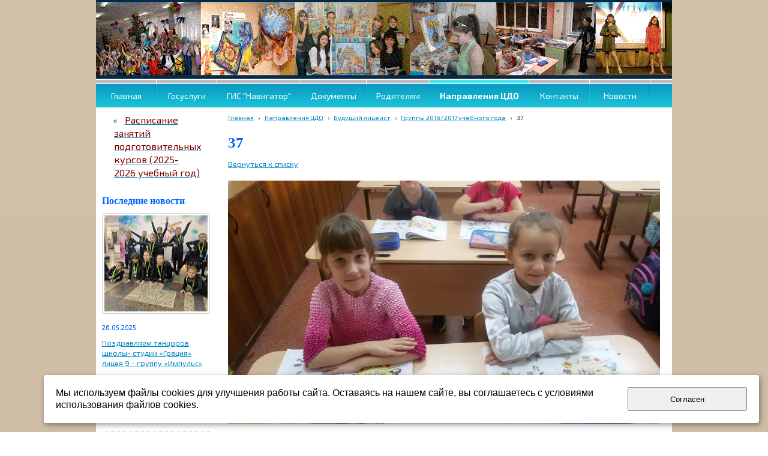

--- FILE ---
content_type: text/html; charset=utf-8
request_url: http://cdol9.ru/napravlenija-cdo/buduschii-liceist/a280/
body_size: 5015
content:


<!DOCTYPE html>

<html>
    <head>
<meta charset="utf-8" name="viewport" content="maximum-scale=1" />
<title>Будущий лицеист - Центр Дополнительного Образования Лицей 9</title>


<link href="/DesignBundles/Main.css?d=3ba17248-3bb5-4b73-a821-d7661a9033e7&v=sjVrW%2f4%2fTWknt2bV5ijNzQJCk3jNrz03jeWeRydtMOg%3d" rel="stylesheet"/>



<script src="https://yastatic.net/jquery/2.1.3/jquery.min.js"></script>
<script src="//code.jquery.com/jquery-migrate-1.2.1.min.js"></script>


	<link href="//fonts.googleapis.com/css?family=Exo+2:400,700,400italic&subset=latin,cyrillic,cyrillic-ext" rel="stylesheet" type="text/css">

<link href="/Content/cookieuse.css" rel="stylesheet">

        		
	
<link href="/filestore/design/custom.css" rel="stylesheet" />


    </head>

    <body id="website" class="adjust-content hassidecolumn">
        <div id="background-0" class="background-0">
            <div id="background-1" class="background-1">
                <div id="background-2" class="background-2">
                <div id="background-3" class="background-3">
                    <div id="container" class="container">


                        <div id="header-container" style="position: relative;" class="header-container minusviewport">
                            <div id="header" class="header">



                                <div class="header-text">
                                    
                                </div>
                            </div>


                        </div>

							<div class="navigation-top-container minusviewport">
								<div class="navigation-top">
									<div id="navigation" class="navigation">
										<div id="navigation-2" class="navigation-2">
											<div id="navigation-3" class="navigation-3">
	<ul class="sf-menu">
				<li class="level1 first">
			<em class="left"></em>
			<a href="/">
				<span>Главная</span>
			</a>
			<em class="right"></em>
		</li>
		<li class="level1">
			<em class="left"></em>
			<a href="/zapis-v-kruzhki-cherez-gosuslugi/">
				<span>Госуслуги</span>
			</a>
			<em class="right"></em>
		</li>
		<li class="level1">
			<em class="left"></em>
			<a href="https://navigator.edu54.ru/directivities?municipality=1&amp;organizer=1339&amp;sort=recommend&amp;pagesize=19" target="_blank">
				<span>ГИС &quot;Навигатор&quot;</span>
			</a>
			<em class="right"></em>
		</li>
		<li class="level1">
			<em class="left"></em>
			<a href="/dokumenty/">
				<span>Документы</span>
			</a>
			<em class="right"></em>
		</li>
		<li class="level1">
			<em class="left"></em>
			<a href="/informacija-dlja-roditelei/">
				<span>Родителям</span>
			</a>
			<em class="right"></em>
		</li>
		<li class="level1 active haschildren">
			<em class="left"></em>
			<a href="/napravlenija-cdo/" class="activeLink">
				<span>Направления ЦДО</span>
			</a>
			<em class="right"></em>
				<ul>
							<li class="level2 first">
			<em class="left"></em>
			<a href="/napravlenija-cdo/kompjuternaja-akademija/">
				<span>Компьютерная академия</span>
			</a>
			<em class="right"></em>
		</li>
		<li class="level2">
			<em class="left"></em>
			<a href="/napravlenija-cdo/ok/">
				<span>Языковая школа &quot;ОК&quot;</span>
			</a>
			<em class="right"></em>
		</li>
		<li class="level2">
			<em class="left"></em>
			<a href="/napravlenija-cdo/vokalnaja-studija-fantazjory/">
				<span>Вокальная студия Фантазёры</span>
			</a>
			<em class="right"></em>
		</li>
		<li class="level2 active">
			<em class="left"></em>
			<a href="/napravlenija-cdo/buduschii-liceist/" class="activeLink">
				<span>Будущий лицеист</span>
			</a>
			<em class="right"></em>
		</li>
		<li class="level2">
			<em class="left"></em>
			<a href="/napravlenija-cdo/gracija/">
				<span>Грация</span>
			</a>
			<em class="right"></em>
		</li>
		<li class="level2">
			<em class="left"></em>
			<a href="/napravlenija-cdo/vokalnaja-studija/">
				<span>Вокальная студия Консонанс</span>
			</a>
			<em class="right"></em>
		</li>
		<li class="level2">
			<em class="left"></em>
			<a href="/napravlenija-cdo/akterskoe-masterstvo/">
				<span>Основы актерского мастерства</span>
			</a>
			<em class="right"></em>
		</li>
		<li class="level2">
			<em class="left"></em>
			<a href="/napravlenija-cdo/podgotovka-k-gia-i-egje/">
				<span>Подготовка к ГИА и ЕГЭ</span>
			</a>
			<em class="right"></em>
		</li>
		<li class="level2">
			<em class="left"></em>
			<a href="/napravlenija-cdo/voleibol/">
				<span>Волейбол</span>
			</a>
			<em class="right"></em>
		</li>
		<li class="level2">
			<em class="left"></em>
			<a href="/napravlenija-cdo/izostudija-krug/">
				<span>Изостудия Круг</span>
			</a>
			<em class="right"></em>
		</li>
		<li class="level2">
			<em class="left"></em>
			<a href="/napravlenija-cdo/kurs-adaptacija-i-podgotovka-detei-doshko/">
				<span>Курс &#171;Адаптация и подготовка детей дошкольного возраста к обучению в школе&#187;</span>
			</a>
			<em class="right"></em>
		</li>
		<li class="level2 last">
			<em class="left"></em>
			<a href="/napravlenija-cdo/txjekvondo/">
				<span>Тхэквондо</span>
			</a>
			<em class="right"></em>
		</li>

				</ul>
		</li>
		<li class="level1">
			<em class="left"></em>
			<a href="/contacts/">
				<span>Контакты</span>
			</a>
			<em class="right"></em>
		</li>
		<li class="level1 last">
			<em class="left"></em>
			<a href="/novosti/">
				<span>Новости</span>
			</a>
			<em class="right"></em>
		</li>

	</ul>


											</div>
										</div>
									</div>
								</div>
							</div>

                        <div id="content" class="content">
                            <div id="content-0" class="content-0">
                                <div id="content-1" class="content-1">
                                    <div id="content-2" class="content-2">
                                        <table border="0" cellpadding="0" cellspacing="0" style="border: 0; table-layout: fixed;">
                                            <tr>
                                                <td id="sidecolumn" class ="sidecolumn" style="border: none;">
                                                    <div id="sidecolumn-0">
                                                        <div id="sidecolumn-1">
                                                            <div id="sidecolumn-2">

                                                                

                                                                <div class="side-column-group sc-textBlock"><ul style="font-family: &quot;Exo 2&quot;, sans-serif; font-size: 12.6px; font-style: normal; font-weight: 400; margin-bottom: 15px; padding-left: 20px; list-style-position: inside; list-style-type: circle; line-height: 1.4; color: rgb(42, 42, 42);">
	<li style="font-size: 12.6px; padding-bottom: 5px;"><span style="font-size: 16px;"><a href="/filestore/%d0%a0%d0%b0%d1%81%d0%bf%d0%b8%d1%81%d0%b0%d0%bd%d0%b8%d0%b5%20%d0%b4%d0%be%d1%88%d0%ba%d0%be%d0%bb%d1%8c%d0%bd%d0%b8%d0%ba%d0%b8%202025-26.docx" style="font-size: 16px; color: rgb(0, 137, 198);"><span style="font-size: 16px; color: rgb(128, 0, 0);">Расписание занятий подготовительных курсов (2025-2026&nbsp;учебный год)</span></a></span></li>
</ul>
</div>
	<div class="side-column-group sc-news phototop">
			<div class="block-title">
				<div class="block-title-inner">
					<div class="block-title-inner-1">
						Последние новости
					</div>
				</div>
			</div>
		<ul>
				<li class="news-item clearfix">
							<div class="news-photo">
								<a href="/novosti/1232/" style="background: url('/filestore/uploaded/image-19-05-25-07-10-1_651_grid220.jpeg') no-repeat center center; height: 160px;"></a>
							</div>
					

					
					<div class="news-description ">
						<div class="date">26.05.2025</div>

					    <a href="/novosti/1232/" class="news-title">Поздравляем танцоров школы- студии &#171;Грация&#187; лицея 9 - группу &#171;Импульс&#187;</a>
					</div>
				</li>
				<li class="news-item clearfix">
					

					
					<div class="news-description nophoto">
						<div class="date">02.05.2025</div>

					    <a href="/novosti/1230/" class="news-title">Международный конкурс &#171;Звездный проект&#187;</a>
					</div>
				</li>
				<li class="news-item clearfix">
					

					
					<div class="news-description nophoto">
						<div class="date">02.05.2025</div>

					    <a href="/novosti/1231/" class="news-title">Танец- территория творчества</a>
					</div>
				</li>
				<li class="news-item clearfix">
							<div class="news-photo">
								<a href="/novosti/1228/" style="background: url('/filestore/uploaded/image-07-04-25-02-01-2_915_grid220.jpeg') no-repeat center center; height: 146px;"></a>
							</div>
					

					
					<div class="news-description ">
						<div class="date">17.04.2025</div>

					    <a href="/novosti/1228/" class="news-title">Конкурсная весна в разгаре!</a>
					</div>
				</li>
				<li class="news-item clearfix">
					

					
					<div class="news-description nophoto">
						<div class="date">17.04.2025</div>

					    <a href="/novosti/1229/" class="news-title">Отчетное выступление воспитанников ЦДО &quot;Актерское мастерство&quot;</a>
					</div>
				</li>
		</ul>
	</div>


                                                            </div>
                                                        </div>
                                                    </div>
                                                </td>

                                                <td style="border: none;">
                                                    <div id="content-inside" class="content-inside">
                                                        <div id="content-inside-0" class="content-inside-0">
                                                            <div id="content-inside-1" class="content-inside-1">
                                                                <div id="content-inside-2" class="content-inside-2">
                                                                    <div class="grid-paddings">
                                                                        	<div class="breadcrumbs-outer">
		<div id="breadcrumbs" class="breadcrumbs">
			<ul>
					<li class="first">
							<a href="/" class="first" title="Главная">Главная</a>
													<span class="arrow">&rsaquo;</span>
					</li>
					<li>
							<a href="/napravlenija-cdo/" title="Направления ЦДО">Направления ЦДО</a>
													<span class="arrow">&rsaquo;</span>
					</li>
					<li>
							<a href="/napravlenija-cdo/buduschii-liceist/" title="Будущий лицеист">Будущий лицеист</a>
													<span class="arrow">&rsaquo;</span>
					</li>
					<li>
							<a href="/napravlenija-cdo/buduschii-liceist/10/" title="Группы 2016/2017 учебного года">Группы 2016/2017 учебного года</a>
													<span class="arrow">&rsaquo;</span>
					</li>
					<li class="last active">
							<span class="last active">37</span>
											</li>
			</ul>
		</div>
	</div>

                                                                    </div>

                                                                    <div id="content-inside-3" class="content-inside-3">
                                                                        <div class="grid-paddings">
	<h1>37</h1>
	<div class="gallery-image-links">
	    <span class="gallery-image-all">
            <a href="/napravlenija-cdo/buduschii-liceist/10/">Вернуться к списку</a>
        </span>
	</div>

	<div class="gallery-image">
		<img src="/filestore/uploaded/20170215_175252_754_normal.jpg" alt="37" />
	</div>
	
	<div class="gallery-image-description">
		
	</div>
</div>
                                                                    </div>
                                                                </div>
                                                            </div>
                                                        </div>
                                                    </div>
                                                </td>
                                            </tr>
                                        </table>
                                    </div>
                                </div>
                            </div>
                        </div>

                        <div id="footer" class="footer minusviewport">
                            <div id="footer-inside" class="footer-inside">
                                <p>&nbsp;</p>

<table style="margin-top: 10px;">
	<tbody>
		<tr>
			<td style="width: 381px; text-align: left;">
			<p><span style="font-size:14px;">Центр дополнительного образования МАОУ &quot;Лицей №9&quot;</span></p>

			<p>&nbsp;</p>

			<p>Адрес: г. Новосибирск, ул. 1905 года, 41</p>
			</td>
			<td style="width: 231px; text-align: center;">&nbsp;</td>
			<td style="width: 33%; text-align: right">&nbsp;</td>
		</tr>
		<tr>
			<td colspan="3" style="padding: 20px 0px 10px;"><a href="https://vk.com/lyceum9rf" style="font-family: Arial, Verdana, sans-serif; font-size: 12px; font-style: normal; font-weight: 400;"><img alt="" src="/filestore/VK_Compact_Logo_(2021-present).svg.png" style="width: 40px; height: 40px;"></a>&nbsp;</td>
		</tr>
	</tbody>
</table>

                            </div>
                        </div>
                    </div>
                </div>
                </div>
            </div>
        </div>

<script src="https://yastatic.net/jquery-ui/1.10.4/jquery-ui.min.js"></script>

<script type="text/javascript" src="/js/globalize.min.js"></script>
<script type="text/javascript" src="https://cdnjs.cloudflare.com/ajax/libs/jquery-validate/1.13.1/jquery.validate.js"></script>
<script type="text/javascript" src="/js/jquery.validate.extensions.min.js"></script>
<script src="https://cdnjs.cloudflare.com/ajax/libs/knockout/3.4.0/knockout-min.js"></script>

<script type="text/javascript" src="/js/knockout-extensions.min.js"></script>
<script type="text/javascript" src="/js/main.min.js"></script>
        
<script type="text/javascript">
    (function() {
        var redham = window.redham;

        if (redham.money) {
            redham.money.parseCurrencies([{"code":"USD","symbol":"$","symbolPosition":"before","fullName":"USD ($)"},{"code":"RUR","symbol":"руб.","symbolPosition":"after","fullName":"RUR (руб.)"},{"code":"UAH","symbol":"грн.","symbolPosition":"after","fullName":"UAH (грн.)"},{"code":"EUR","symbol":"€","symbolPosition":"after","fullName":"EUR (€)"},{"code":"KZT","symbol":"тг.","symbolPosition":"after","fullName":"KZT (тг.)"},{"code":"TJS","symbol":"сомони","symbolPosition":"after","fullName":"TJS (сомони)"},{"code":"MDL","symbol":"L","symbolPosition":"after","fullName":"MDL (L)"}]);
        }
        if (redham.antiForgery) {
            redham.antiForgery.initialize({"fieldName":"__RequestVerificationToken","value":"oGx-p9NLYuxcZev_7U3k9OxcOpHEO-B5i_rkc7Jb7ahiYb3gqYFqXl5gb-720RkShvvI126CorfjgG1PHObgRHly8BY1"});
        }
        if (redham.forms) {
            redham.forms.initialize({"showTestPaymentWarning":false,"aFieldName":"sender_email","termsPageUrl":"/terms/"});
        }

        Globalize.culture('ru-RU');
        $.datepicker.setDefaults($.datepicker.regional['ru']);
        if (ko && ko.validation) {
            ko.validation.locale('ru-RU');
        }
    })();
</script>



<script>
	var ShoppingCartObject = {};
	var shoppingCartModel = new ShoppingCartModel();
	var commerceModel = new CommerceModel(shoppingCartModel);

	$(function() {
		var productLines = commerceModel.productLines();
		if (!productLines.length)
			return;
			        
		$('.ko-product').each(function() {
			var element = $(this);
			var id = element.data('id');

			var productLine = ko.utils.arrayFirst(productLines, function(item) {
				return item.productID == id;
			});

			if (productLine) {
				ko.applyBindings(productLine, element[0]);
			}
		});                
	});
</script>



<script>
    if (window.Redham == undefined)
        Redham = {};

    if (Redham.currency == undefined)
        Redham.currency = {};

    Redham.currency.symbol = 'руб.';
    Redham.currency.symbolPosition = 'after';
    Redham.currency.decimalSeparator = ',';

    Redham.contact = {
        authenticated: false
    };
</script>

    <script type="text/javascript">
        (function(d, w, c) {
            (w[c] = w[c] || []).push(function() {
                try {
                    w.yaCounter31945661 = new Ya.Metrika({
                        id: 31945661,
                        trackLinks: true,
                        accurateTrackBounce: true
                    });
                } catch (e) {
                }
            });

            var n = d.getElementsByTagName("script")[0],
                s = d.createElement("script"),
                f = function() { n.parentNode.insertBefore(s, n); };
            s.type = "text/javascript";
            s.async = true;
            s.src = (d.location.protocol == "https:" ? "https:" : "http:") + "//mc.yandex.ru/metrika/watch.js";

            if (w.opera == "[object Opera]") {
                d.addEventListener("DOMContentLoaded", f, false);
            } else {
                f();
            }
        })(document, window, "yandex_metrika_callbacks");
    </script>
    <noscript><div><img src="//mc.yandex.ru/watch/31945661" style="left: -9999px; position: absolute;" alt="" /></div></noscript>




 

<script src="/Scripts/cookieuse.js"></script>
    </body>
</html>